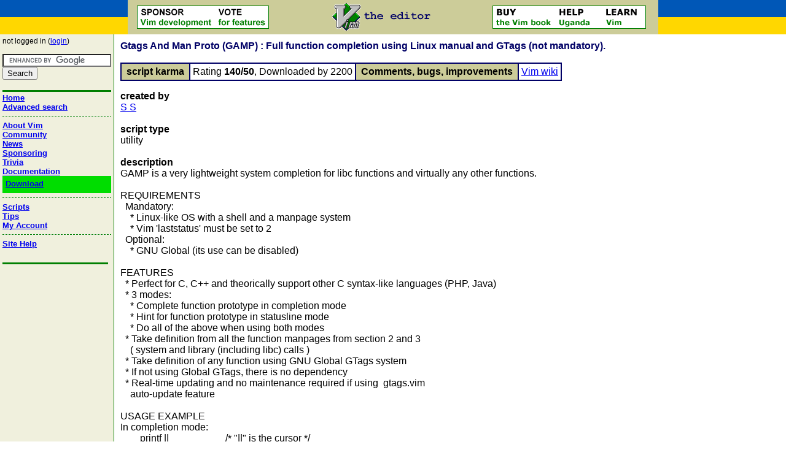

--- FILE ---
content_type: text/html; charset=UTF-8
request_url: https://www.vim.org/scripts/script.php?script_id=4946
body_size: 4041
content:
<!DOCTYPE HTML PUBLIC "-//W3C//DTD HTML 4.01 Transitional//EN">
<html>

<head>
  <link rel="Stylesheet" type="text/css" href="/css/style.css" >
  <title>Gtags And Man Proto (GAMP) - Full function completion using Linux manual and GTags (not mandatory). : vim online</title>
  <meta http-equiv="Content-Type" content="text/html; charset=ISO-8859-1">
  <meta name="KEYWORDS" content="Vim, Vi IMproved, text editor, home, documentation, tips, scripts, news">
  <meta name="viewport" content="width=1000, initial-scale=1">
  <link rel="shortcut icon" type="image/x-icon" href="/images/vim_shortcut.ico">
</head>

<body topmargin="0" leftmargin="0" marginheight="0" marginwidth="0" bgcolor="#ffffff"> 

<!-- HEADER, SPONSOR IMAGE, VIM IMAGE AND BOOK AD -->
<table width="100%" cellpadding="0" cellspacing="0" border="0">
  <tr>
    <td class="lightbg" width="208" style="background-color: #0057b7"><img src="/images/spacer.gif" width="100" height="5" alt=""></td>
    <td colspan="4" class="lightbg"><img src="/images/spacer.gif" width="1" height="5" alt=""></td>
    <td class="lightbg" width="208" style="background-color: #0057b7"><img src="/images/spacer.gif" width="100" height="5" alt=""></td>
  </tr>
  <tr>
  <td>
    <table width="208" cellpadding="0" cellspacing="0" border="0">
      <tr>
	<td class="lightbg" style="background-color: #0057b7">
	  <a href="https://eu-solidarity-ukraine.ec.europa.eu/eu-stands-ukraine_en"><img src="/images/spacer.gif" width="204" height="23" alt=""></a>
	</td>
      </tr>
      <tr>
	<td class="lightbg" style="background-color: #ffd700">
	  <a href="https://eu-solidarity-ukraine.ec.europa.eu/eu-stands-ukraine_en"><img src="/images/spacer.gif" width="204" height="23" alt=""></a>
        </td>
      </tr>
    </table>
  </td>
  <td class="lightbg">&nbsp;&nbsp;&nbsp;</td>
  <td class="lightbg" align="left"><a href="https://www.vim.org/sponsor/index.php"><img src="/images/sponsorvim.gif" alt="sponsor Vim development" border="0"></a></td>
  <td class="lightbg" align="center">
	 <a href="/"><img src="/images/vim_header.gif" border="0" alt="Vim logo" class="align-middle"></a>
	  </td>
  <td class="lightbg" align="right"><a href="/iccf/click5.html"><img src="/images/buyhelplearn.gif" alt="Vim Book Ad" border="0"></a></td>
  <td>
    <table width="208" cellpadding="0" cellspacing="0" border="0">
      <tr>
	<td class="lightbg" width="208" style="background-color: #0057b7">
	  <a href="https://eu-solidarity-ukraine.ec.europa.eu/eu-stands-ukraine_en"><img src="/images/spacer.gif" width="204" height="23" alt=""></a>
	</td>
      </tr>
      <tr>
	<td class="lightbg" width="208" style="background-color: #ffd700">
	  <a href="https://eu-solidarity-ukraine.ec.europa.eu/eu-stands-ukraine_en"><img src="/images/spacer.gif" width="204" height="23" alt=""></a>
	</td>
      </tr>
    </table>
  </td>
  </tr>
  <tr>
    <td class="lightbg" style="background-color: #ffd700"><img src="/images/spacer.gif" width="100" height="5" alt=""></td>
    <td colspan="4" class="lightbg"><img src="/images/spacer.gif" width="1" height="5" alt=""></td>
    <td class="lightbg" style="background-color: #ffd700"><img src="/images/spacer.gif" width="100" height="5" alt=""></td>
  </tr>
</table>
<!-- THE PAGE BODY: BETWEEN HEADER AND FOOTER -->

<table cellpadding="0" cellspacing="0" border="0" width="100%">
  <col width="180">
  <col width="1">

  <tr valign="top">
    <td class="sidebar">
      <table width="180" cellpadding="4" cellspacing="0" border="0">
        <tr valign="top">
          <td class="sidebar">

<!-- INCLUDE THE PAGE NAVIGATION -->
<table width="100%" cellpadding="0" cellspacing="0" border="0" bordercolor="red">
    <tr>
        <td><small>not logged in (<a href="https://www.vim.org/login.php">login</a>)</small></td>
    </tr>
    <tr><td>
<small>&nbsp;</small>
<form action="https://www.google.com/cse" id="cse-search-box">
  <div>
    <input type="hidden" name="cx" value="partner-pub-3005259998294962:bvyni59kjr1" />
    <input type="hidden" name="ie" value="ISO-8859-1" />
    <input type="text" name="q" size="20" />
    <br>
    <input type="submit" name="sa" value="Search" />
  </div>
</form>
<script type="text/javascript" src="https://www.google.com/coop/cse/brand?form=cse-search-box&amp;lang=en"></script>
    </td></tr>
    <tr>
        <td><img src="/images/spacer.gif" alt="" border="0" width="1" height="1"></td>
    </tr>
    <tr>
        <td class="darkbg"><img src="/images/spacer.gif" alt='' border="0" height="3"></td>
    </tr>
    <tr>
        <td><img src="/images/spacer.gif" alt="" border="0" width="1" height="2"></td>
    </tr>
        <tr>
            <td class="sidebarheader"><a href="https://www.vim.org/">Home</a></td>
        </tr>
        <tr>
            <td class="sidebarheader"><a href="https://www.vim.org/search.php">Advanced search</a></td>
        </tr>
    <tr>
        <td><img src="/images/spacer.gif" alt="" border="0" width="1" height="7"></td>
    </tr>
    <tr>
        <td class="checker"><img src="/images/spacer.gif" alt='' border="0" height="1"></td>
    </tr>
    <tr>
        <td><img src="/images/spacer.gif" alt="" border="0" width="1" height="7"></td>
    </tr>
        <tr>
            <td class="sidebarheader"><a href="https://www.vim.org/about.php">About Vim</a></td>
        </tr>
        <tr>
            <td class="sidebarheader"><a href="https://www.vim.org/community.php">Community</a></td>
        </tr>
        <tr>
            <td class="sidebarheader"><a href="https://www.vim.org/news/news.php">News</a></td>
        </tr>
        <tr>
            <td class="sidebarheader"><a href="https://www.vim.org/sponsor/index.php">Sponsoring</a></td>
        </tr>
        <tr>
            <td class="sidebarheader"><a href="https://www.vim.org/trivia.php">Trivia</a></td>
        </tr>
        <tr>
            <td class="sidebarheader"><a href="https://www.vim.org/docs.php">Documentation</a></td>
        </tr>
        <tr>
            <td class="sidebarheader download"><a href="https://www.vim.org/download.php">Download</a></td>
        </tr>
    <tr>
        <td><img src="/images/spacer.gif" alt="" border="0" width="1" height="7"></td>
    </tr>
    <tr>
        <td class="checker"><img src="/images/spacer.gif" alt='' border="0" height="1"></td>
    </tr>
    <tr>
        <td><img src="/images/spacer.gif" alt="" border="0" width="1" height="7"></td>
    </tr>
        <tr>
            <td class="sidebarheader"><a href="https://www.vim.org/scripts/index.php">Scripts</a></td>
        </tr>
        <tr>
            <td class="sidebarheader"><a href="https://www.vim.org/tips/index.php">Tips</a></td>
        </tr>
        <tr>
            <td class="sidebarheader"><a href="https://www.vim.org/account/index.php">My Account</a></td>
        </tr>
    <tr>
        <td><img src="/images/spacer.gif" alt="" border="0" width="1" height="7"></td>
    </tr>
    <tr>
        <td class="checker"><img src="/images/spacer.gif" alt='' border="0" height="1"></td>
    </tr>
    <tr>
        <td><img src="/images/spacer.gif" alt="" border="0" width="1" height="7"></td>
    </tr>
        <tr>
            <td class="sidebarheader"><a href="https://www.vim.org/huh.php">Site Help</a></td>
        </tr>
</table>
<br>
<!--
<g:plusone></g:plusone>
-->

            <table width="172" cellpadding="0" cellspacing="0" border="0">
              <tr><td><img src="/images/spacer.gif" alt="" border="0" width="1" height="8"></td></tr>
              <tr><td class="darkbg"><img src="/images/spacer.gif" width="1" height="3" alt=""></td></tr>
            </table>
            <br>

<!-- INCLUDE THE PAGE SIDEBAR TEXT -->
&nbsp;

          </td>
        </tr>
      </table>
    </td>

    <td class="darkbg"><img src="/images/spacer.gif" width="1" height="1" border="0" alt=""><br></td>
    <td>
      <table width="100%" cellpadding="10" cellspacing="0" border="0" bordercolor="red">
        <tr>
          <td valign="top">

<span class="txth1">Gtags And Man Proto (GAMP) : Full function completion using Linux manual and GTags (not mandatory).</span> 

<br>
<br>

<!-- karma table -->
<table cellpadding="4" cellspacing="0" border="1" bordercolor="#000066">
<tr>
  <td class="lightbg"><b>&nbsp;script karma&nbsp;</b></td>
  <td>
    Rating <b>140/50</b>,
    Downloaded by 2200  </td>
  <td class="lightbg">
  <b>&nbsp;Comments, bugs, improvements&nbsp;</b>
  </td>
  <td>
    <a href="http://vim.wikia.com/wiki/Script:4946">Vim wiki</a>
  </td>  
</tr>
</table>
<p>

<table cellspacing="0" cellpadding="0" border="0">
<tr><td class="prompt">created by</td></tr>
<tr><td><a href="/account/profile.php?user_id=67957">S S</a></td></tr>
<tr><td>&nbsp;</td></tr>
<tr><td class="prompt">script type</td></tr>
<tr><td>utility</td></tr>
<tr><td>&nbsp;</td></tr>
<tr><td class="prompt">description</td></tr>
<tr><td>GAMP is a very lightweight system completion for libc functions and virtually any other functions.<br><br>REQUIREMENTS<br>&nbsp;&nbsp;Mandatory:<br>&nbsp;&nbsp;&nbsp;&nbsp;* Linux-like OS with a shell and a manpage system<br>&nbsp;&nbsp;&nbsp;&nbsp;* Vim 'laststatus' must be set to 2<br>&nbsp;&nbsp;Optional:<br>&nbsp;&nbsp;&nbsp;&nbsp;* GNU Global (its use can be disabled)<br><br>FEATURES<br>&nbsp;&nbsp;* Perfect for C, C++ and theorically support other C syntax-like languages (PHP, Java)<br>&nbsp;&nbsp;* 3 modes:<br>&nbsp;&nbsp;&nbsp;&nbsp;* Complete function prototype in completion mode<br>&nbsp;&nbsp;&nbsp;&nbsp;* Hint for function prototype in statusline mode<br>&nbsp;&nbsp;&nbsp;&nbsp;* Do all of the above when using both modes<br>&nbsp;&nbsp;* Take definition from all the function manpages from section 2 and 3<br>&nbsp;&nbsp;&nbsp;&nbsp;( system and library (including libc) calls )<br>&nbsp;&nbsp;* Take definition of any function using GNU Global GTags system<br>&nbsp;&nbsp;* If not using Global GTags, there is no dependency<br>&nbsp;&nbsp;* Real-time updating and no maintenance required if using&nbsp;&nbsp;gtags.vim&nbsp;&nbsp;<br>&nbsp;&nbsp;&nbsp;&nbsp;auto-update feature<br><br>USAGE EXAMPLE<br>In completion mode:<br>&nbsp;&nbsp;&nbsp;&nbsp;&nbsp;&nbsp;&nbsp;&nbsp;printf ||&nbsp;&nbsp;&nbsp;&nbsp;&nbsp;&nbsp;&nbsp;&nbsp;&nbsp;&nbsp;&nbsp;&nbsp;&nbsp;&nbsp;&nbsp;&nbsp;&nbsp;&nbsp;&nbsp;&nbsp;&nbsp;&nbsp; /* &quot;||&quot; is the cursor */<br>&nbsp;&nbsp;&nbsp;&nbsp;After pressing &lt;Leader&gt;gmc&nbsp;&nbsp;becomes:<br>&nbsp;&nbsp;&nbsp;&nbsp;&nbsp;&nbsp;&nbsp;&nbsp;print|f| ( {+const_char_pt_format+}, {+VA_Args+} )<br>&nbsp;&nbsp;&nbsp;&nbsp;Use &lt;C-j&gt; to jump to next argument:<br>&nbsp;&nbsp;&nbsp;&nbsp;&nbsp;&nbsp;&nbsp;&nbsp;printf ( ||, {+VA_Args+} )<br>&nbsp;&nbsp;&nbsp;&nbsp;&nbsp;&nbsp;&nbsp;&nbsp;printf ( &quot;GAMP mark: %d/10&quot;||, {+VA_Args+} )<br>&nbsp;&nbsp;&nbsp;&nbsp;And again:<br>&nbsp;&nbsp;&nbsp;&nbsp;&nbsp;&nbsp;&nbsp;&nbsp;printf ( &quot;GAMP mark: %d/10&quot;, || )<br>&nbsp;&nbsp;&nbsp;&nbsp;&nbsp;&nbsp;&nbsp;&nbsp;printf ( &quot;GAMP mark: %d/10&quot;, 10|| )<br><br>In statusline mode:<br>&nbsp;&nbsp;&nbsp;&nbsp;&nbsp;&nbsp;&nbsp;&nbsp;printf (const char *format, ...)<br>&nbsp;&nbsp;&nbsp;&nbsp; Is displayed on statusline.<br><br>NOTES<br>&nbsp;&nbsp;* Functions taking function pointers as arguments are not yet fully supported</td></tr>
<tr><td>&nbsp;</td></tr>
<tr><td class="prompt">install details</td></tr>
<tr><td>Inside the GAMP.tar archive are two files that you have to put in the appropriate location of your vim folder (for me, it's&nbsp;&nbsp;$HOME/.vim ).<br>You can do it using your graphical archive manager (like&nbsp;&nbsp;file-roller ), or with the command-line with:<br>&nbsp;&nbsp;&nbsp;&nbsp;$ tar -xvf&nbsp;&nbsp;GAMP.tar<br>to extract the archive, and:<br>&nbsp;&nbsp;&nbsp;&nbsp;$ cp&nbsp;&nbsp;doc/gtags-and-man-proto.txt&nbsp;&nbsp;&nbsp;&nbsp;&nbsp;&nbsp;&nbsp;&nbsp;&nbsp;&nbsp;$HOME/.vim/doc<br>&nbsp;&nbsp;&nbsp;&nbsp;$ cp&nbsp;&nbsp;plugin/gtags-and-man-proto.vim&nbsp;&nbsp; $HOME/.vim/plugin <br>to copy the files.</td></tr>
<tr><td>&nbsp;</td></tr>
</table>

<!-- rating table -->
<form name="rating" method="post">
<input type="hidden" name="script_id" value="4946">
<table cellpadding="4" cellspacing="0" border="1" bordercolor="#000066">
<tr>
  <td class="lightbg"><b>rate this script</b></td>
  <td valign="middle">
    <input type="radio" name="rating" value="life_changing">Life Changing
    <input type="radio" name="rating" value="helpful">Helpful
    <input type="radio" name="rating" value="unfulfilling">Unfulfilling&nbsp;
    <input type="submit" value="rate">
  </td>
</tr>
</table>
</form>
<span class="txth2">script versions</span> (<a href="add_script_version.php?script_id=4946">upload new version</a>)
<p>
Click on the package to download.
<p>

<table cellspacing="2" cellpadding="4" border="0" width="100%">
<tr class='tableheader'>
        <th valign="top">package</th>
    <th valign="top">script version</th>
    <th valign="top">date</th>
    <th valign="top">Vim version</th>
    <th valign="top">user</th>
    <th valign="top">release notes</th>
</tr>
<tr>
        <td class="rowodd" valign="top" nowrap><a href="download_script.php?src_id=22101">GAMP.tar</a></td>
    <td class="rowodd" valign="top" nowrap><b>0.5.9</b></td>
    <td class="rowodd" valign="top" nowrap><i>2014-06-27</i></td>
    <td class="rowodd" valign="top" nowrap>7.0</td>
    <td class="rowodd" valign="top"><i><a href="/account/profile.php?user_id=67957">S S</a></i></td>
    <td class="rowodd" valign="top" width="2000">Bugfix: a mere typo, sorry for that.</td>
</tr>
<tr>
        <td class="roweven" valign="top" nowrap><a href="download_script.php?src_id=22098">GAMP.tar</a></td>
    <td class="roweven" valign="top" nowrap><b>0.5.9</b></td>
    <td class="roweven" valign="top" nowrap><i>2014-06-27</i></td>
    <td class="roweven" valign="top" nowrap>7.0</td>
    <td class="roweven" valign="top"><i><a href="/account/profile.php?user_id=67957">S S</a></i></td>
    <td class="roweven" valign="top" width="2000">Bugfix: improved manual pages lookup for multi-line definition ( fwrite, etc... ) and function pointers ( __free_hook, etc... ).<br>If found, comments are now removed from prototypes when completing.</td>
</tr>
<tr>
        <td class="rowodd" valign="top" nowrap><a href="download_script.php?src_id=22083">GAMP.tar</a></td>
    <td class="rowodd" valign="top" nowrap><b>0.5.5</b></td>
    <td class="rowodd" valign="top" nowrap><i>2014-06-23</i></td>
    <td class="rowodd" valign="top" nowrap>7.0</td>
    <td class="rowodd" valign="top"><i><a href="/account/profile.php?user_id=67957">S S</a></i></td>
    <td class="rowodd" valign="top" width="2000">Bugfix: g:GAMP_UnloadLoadedBuffer == 1 used to be problematic when function definition was located in the same file as the currently active file.</td>
</tr>
<tr>
        <td class="roweven" valign="top" nowrap><a href="download_script.php?src_id=22077">GAMP.tar</a></td>
    <td class="roweven" valign="top" nowrap><b>0.5.1</b></td>
    <td class="roweven" valign="top" nowrap><i>2014-06-22</i></td>
    <td class="roweven" valign="top" nowrap>7.0</td>
    <td class="roweven" valign="top"><i><a href="/account/profile.php?user_id=67957">S S</a></i></td>
    <td class="roweven" valign="top" width="2000">Bugfix: improved grep matching of manual pages for ambiguous cases ( puts/fputs, etc... )</td>
</tr>
<tr>
        <td class="rowodd" valign="top" nowrap><a href="download_script.php?src_id=21921">GAMP.tar</a></td>
    <td class="rowodd" valign="top" nowrap><b>0.5.1</b></td>
    <td class="rowodd" valign="top" nowrap><i>2014-05-22</i></td>
    <td class="rowodd" valign="top" nowrap>7.0</td>
    <td class="rowodd" valign="top"><i><a href="/account/profile.php?user_id=67957">S S</a></i></td>
    <td class="rowodd" valign="top" width="2000">* &lt;Leader&gt;gm mapping now available in all modes.<br>* New mapping&nbsp;&nbsp; gmh&nbsp;&nbsp; (Gtags and Man Hint) which shows hint of prototype function even when not in statusline mode.</td>
</tr>
<tr>
        <td class="roweven" valign="top" nowrap><a href="download_script.php?src_id=21919">GAMP.tar</a></td>
    <td class="roweven" valign="top" nowrap><b>0.5</b></td>
    <td class="roweven" valign="top" nowrap><i>2014-05-22</i></td>
    <td class="roweven" valign="top" nowrap>7.0</td>
    <td class="roweven" valign="top"><i><a href="/account/profile.php?user_id=67957">S S</a></i></td>
    <td class="roweven" valign="top" width="2000">Initial upload</td>
</tr>
</table>
<small>ip used for rating: 18.116.164.109</small>
<!-- finish off the framework -->
          </td>
        </tr>
      </table>
    </td>

  </tr>
</table>

<!-- END OF THE PAGE BODY: BETWEEN HEADER AND FOOTER -->

<table width="100%" cellpadding="0" cellspacing="0" border="0" bordercolor="red">
  <tr><td colspan="4"><img src="/images/spacer.gif" width="1" height="5" alt=""></td></tr>
  <tr><td colspan="4" bgcolor="#000000"><img src="/images/spacer.gif" height="2" width="1" alt=""></td></tr>
  <tr><td colspan="4"><img src="/images/spacer.gif" width="1" height="5" alt=""></td></tr>
  <tr>
    <td><img src="/images/spacer.gif" width="5" height="1" alt=""></td>

    <td align="left" valign="top"><small>
      Questions about <a href="http://www.vim.org/about.php">Vim</a> should go
      to the <a href="http://www.vim.org/maillist.php">maillist</a>.
      <a href="https://www.kuwasha.net/">Help Uganda</a>.
      </small>
	&nbsp;
	&nbsp;

    </td>

    <td align="right" valign="top"><small>
      	<a href="https://github.com/vim/vim" rel="nofollow">Vim at Github</a></small>
    </td>

    <td><img src="/images/spacer.gif" width="5" height="1" alt=""></td>
  </tr>

    
  <tr><td colspan="4"><img src="/images/spacer.gif" width="1" height="5" alt=""></td>
  
  </tr>
</table>

</body>
</html>


--- FILE ---
content_type: text/css
request_url: https://www.vim.org/css/style.css
body_size: 1197
content:
body, td, p  {
	font-family: arial,helvetica,sans-serif;
	font-family: arial,helvetica,sans-serif;
}

th {
	font-family: arial,helvetica,sans-serif;
	font-weight: bold;
	text-align: left;
}

em {
	font-weight: bold;
	font-style: italic;
}

.darkbg {
	background-color: #007f00;
}

.lightbg {
	background-color: #cccc99;
}

.sidebar {
	font-family: arial,helvetica,sans-serif;
	background-color: #f0f0dd;
	font-size: small;
}

.topheader {
	font-family: arial,helvetica,sans-serif;
	font-size: large;
	font-weight: bold;
	background-color: #cccc99;
}

.sidebarheader {
	font-family: arial,helvetica,sans-serif;
	font-size: small;
	font-weight: bold;
}
.download {
	padding: 5px 0 8px 5px;
	background-color: #0d0;
}

.newsdate {
	font-style: italic;
	color: #6666cc;
	font-size:small;
}

pre,code {
	font-family: "andale mono", "monotype.com", "courier new", monospace;
}

h1 {
	font-family: arial,helvetica,sans-serif;
	font-size: medium;
	font-weight: bold;
	color: #000066;
}

.txth1 {
	font-family: arial,helvetica,sans-serif;
	font-size: medium;
	font-weight: bold;
	color: #000066;
}

h2 {
	font-family: arial,helvetica,sans-serif;
	font-size: small;
	font-weight: bold;
	color: #000066;
}

.txth2 {
	font-family: arial,helvetica,sans-serif;
	font-size: small;
	font-weight: bold;
	color: #000066;
}

h3 {
	font-family: arial,helvetica,sans-serif;
	font-size: x-small;
	font-weight: bold;
	color: #000066;
}

.txth3 {
	font-family: arial,helvetica,sans-serif;
	font-size: x-small;
	font-weight: bold;
	color: #000066;
}

.httpslink {
	margin-left: 20px;
	color: #00e;
}

small {
	font-family: arial,helvetica,sans-serif;
	font-size: 75%;
}

.align-middle {
	vertical-align: middle;
}

a.small {
	font-family: arial,helvetica,sans-serif;
	font-size: 75%;
	text-decoration: none;
    color: #000066
}

.style1 {
	color: #666666
}

input {
	font-family: arial,helvetica,sans-serif;
}

textarea {
    font-family: arial, helvetica, sans-serif; 
    width: 100%; 
}

.prompt {
	font-family: arial,helvetica,sans-serif;
	font-weight: bold;
}

.errortext {
	font-family: arial,helvetica,sans-serif;
	color: #cc0000
}

.errorheader {
	font-family: arial,helvetica,sans-serif;
	color: #cc0000;
	font-size: medium;
}

.tableheader {
	font-family: arial,helvetica,sans-serif;
	font-weight: bold;
	background-color: #CCCC99;
}

.rowodd {
	font-family: arial,helvetica,sans-serif;
	background-color: #F0F0DD;
}

.roweven {
	font-family: arial,helvetica,sans-serif;
	background-color: #CCCC99;
}

tr.tableheader th {
	font-family: arial,helvetica,sans-serif;
	background-color: #CCCC99;
	text-align: center;
}


td.checker {
	background-color: #007f00;
	background-image: url(/images/checkerboard.gif);
}

.example {
	background-color: #EEFFCC;
	border-color: #88AA66;
	border-style: solid none;
	border-width: 1px medium;
	padding: 5px;
}

.donatebutton {
	font-size: 16px;
	padding: 8px 12px;
	background-color: green;
	color: white;
	border: 2px solid;
	border-radius: 12px;
	border-color: green;
	margin-top: -12px;
}

.donatebutton:hover {
	background-color: #ddd;
	color: black;
}

.ImageBorder {
	border: 3px solid grey;
	border-radius: 8px;
}

/* --- Security Acknowledgement Styles --- */
.security-acknowledgement {
  max-width: 720px;
  margin: 1.5rem auto;
  padding: 1rem;
  border: 1px solid #e6e6e6;
  border-radius: 8px;
  background: #fafafa;
  font-family: system-ui, -apple-system, Segoe UI, Roboto, 'Helvetica Neue', Arial, sans-serif;
  color: #222;
}

.security-acknowledgement header {
  display: flex;
  align-items: center;
  gap: 0.75rem;
}

.security-acknowledgement h2 {
  margin: 0;
  font-size: 1.125rem;
}

.security-acknowledgement p {
  margin-top: 0.75rem;
  line-height: 1.45;
}

.security-acknowledgement a {
  color: inherit;
  font-weight: 600;
  text-decoration: underline;
}

.security-acknowledgement .security-note {
  color: #555;
  font-size: 0.95rem;
}

.security-acknowledgement footer {
  margin-top: 0.75rem;
  display: flex;
  justify-content: space-between;
  align-items: center;
  gap: 1rem;
  flex-wrap: wrap;
}

.security-acknowledgement time {
  color: #666;
  font-size: 0.88rem;
}

.btn-security {
  display: inline-block;
  padding: 0.45rem 0.65rem;
  border-radius: 6px;
  border: 1px solid #ddd;
  background: #fff;
  font-size: 0.9rem;
  text-decoration: none;
  color: inherit;
  transition: all 0.2s ease;
}

.btn-security:hover {
  background: #f0f0f0;
  border-color: #ccc;
}

.security-icon {
  flex: 0 0 28px;
  color: #444;
}
